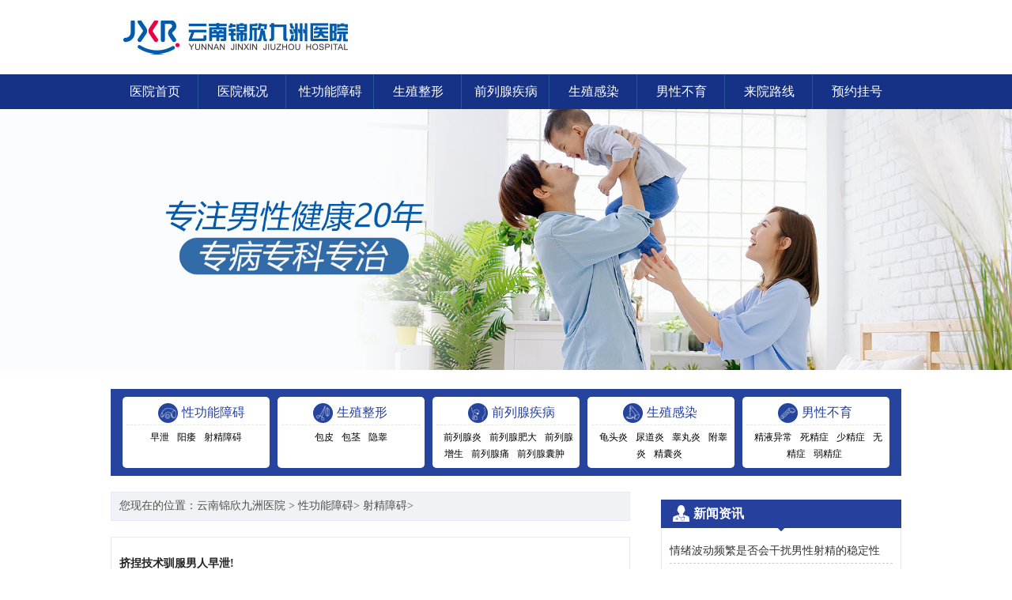

--- FILE ---
content_type: text/html; charset=UTF-8
request_url: https://www.koreanwind.net/11/40/
body_size: 3153
content:
<!doctype html>

<html>
<head>
<meta charset="utf-8">
<meta http-equiv="Cache-Control" content="no-siteapp">
<meta http-equiv="Cache-Control" content="no-transform">
<title>昆明看射精障碍哪家医院好 - 专业射精障碍医院排行榜 - 云南锦欣九洲医院</title>
<meta name="keywords" content="昆明看射精障碍哪家医院好,昆明射精障碍医院排行榜,昆明专业射精障碍医院，云南锦欣九洲医院">
<meta name="description" content="昆明看射精障碍哪家医院好?云南锦欣九洲医院在昆明射精障碍医院排行榜中名列前茅,是昆明专业射精障碍医院,专业看男科,治疗前列腺、早泄阳痿、包皮过长等男性疾病,汇集大量的医师团队,人性化的服务态度,为男性健康保驾护航,受到媒体和患者的一致好评.">
<link href="https://www.koreanwind.net/style/pc/css/style.css" type="text/css" rel="stylesheet">
<link href="https://www.koreanwind.net/style/pc/css/index.css" type="text/css" rel="stylesheet">

</head>

<body>

<div class="head1"><a href="https://www.koreanwind.net"><img src="https://www.koreanwind.net/style/pc/images/p_01.jpg" alt="云南锦欣九洲医院" width="1000" height="94"></a></div>
<div class="head2">
  <div class="main"> <a href="https://www.koreanwind.net">医院首页</a><a href="https://www.koreanwind.net/1/">医院概况</a><a href="https://www.koreanwind.net/3/">性功能障碍</a><a href="https://www.koreanwind.net/4/">生殖整形</a><a href="https://www.koreanwind.net/5/">前列腺疾病</a><a href="https://www.koreanwind.net/6/">生殖感染</a><a href="https://www.koreanwind.net/7/">男性不育</a><a href="https://www.koreanwind.net/2/">来院路线</a> <a href="https://www.koreanwind.net/style/swt/" target="_blank" rel="nofollow">预约挂号</a> </div>
</div>
<div class="head3"><a href="https://www.koreanwind.net"><img src="https://www.koreanwind.net/style/pc/images/banner.jpg" alt="云南锦欣九洲医院"></a></div>
<div class="main">
  <div class="head4"><div class="hm4">
      <div class="h41"> <img src="https://www.koreanwind.net/style/pc/images/hb1.jpg" alt="性功能障碍"> <a href="https://www.koreanwind.net/3/">性功能障碍</a> </div>
      <div class="h42"><a href="https://www.koreanwind.net/9/">早泄</a><a href="https://www.koreanwind.net/10/">阳痿</a><a href="https://www.koreanwind.net/11/">射精障碍</a></div>
    </div><div class="hm4">
      <div class="h41"> <img src="https://www.koreanwind.net/style/pc/images/hb2.jpg" alt="生殖整形"> <a href="https://www.koreanwind.net/4/">生殖整形</a> </div>
      <div class="h42"><a href="https://www.koreanwind.net/12/">包皮</a><a href="https://www.koreanwind.net/13/">包茎</a><a href="https://www.koreanwind.net/14/">隐睾</a></div>
    </div><div class="hm4">
      <div class="h41"> <img src="https://www.koreanwind.net/style/pc/images/hb3.jpg" alt="前列腺疾病"> <a href="https://www.koreanwind.net/5/">前列腺疾病</a> </div>
      <div class="h42"><a href="https://www.koreanwind.net/15/">前列腺炎</a><a href="https://www.koreanwind.net/16/">前列腺肥大</a><a href="https://www.koreanwind.net/17/">前列腺增生</a><a href="https://www.koreanwind.net/18/">前列腺痛</a><a href="https://www.koreanwind.net/19/">前列腺囊肿</a></div>
    </div><div class="hm4">
      <div class="h41"> <img src="https://www.koreanwind.net/style/pc/images/hb4.jpg" alt="生殖感染"> <a href="https://www.koreanwind.net/6/">生殖感染</a> </div>
      <div class="h42"><a href="https://www.koreanwind.net/21/">龟头炎</a><a href="https://www.koreanwind.net/22/">尿道炎</a><a href="https://www.koreanwind.net/23/">睾丸炎</a><a href="https://www.koreanwind.net/24/">附睾炎</a><a href="https://www.koreanwind.net/25/">精囊炎</a></div>
    </div><div class="hm4">
      <div class="h41"> <img src="https://www.koreanwind.net/style/pc/images/hb5.jpg" alt="男性不育"> <a href="https://www.koreanwind.net/7/">男性不育</a> </div>
      <div class="h42"><a href="https://www.koreanwind.net/27/">精液异常</a><a href="https://www.koreanwind.net/28/">死精症</a><a href="https://www.koreanwind.net/29/">少精症</a><a href="https://www.koreanwind.net/30/">无精症</a><a href="https://www.koreanwind.net/31/">弱精症</a></div>
    </div></div>
</div>


<div class="blank"></div>
<div class="blank"></div>
<div class="main">
  <div class="myleft">
    <div class="myleft1">
      <div class="myl_1">您现在的位置：<a href="https://www.koreanwind.net">云南锦欣九洲医院</a> > <a href='https://www.koreanwind.net/3/'> 性功能障碍</a>> <a href='https://www.koreanwind.net/11/'> 射精障碍</a>>  </div>
    </div>
    <div class="blank"></div>
    <div class="blank"></div>
    <div class="myleft1"><div class="list1">
        <dl>
          <dt><a href="https://www.koreanwind.net/278.html" title="挤捏技术驯服男人早泄!">挤捏技术驯服男人早泄!</a></dt>
          <dd>久久健康网...<a href="https://www.koreanwind.net/278.html" class="hong">[详细]</a></dd>
        </dl>
        <a href="https://www.koreanwind.net/style/swt/" target="_blank" rel="nofollow" class="list12">在线咨询</a><a href="https://www.koreanwind.net/style/swt/" target="_blank" rel="nofollow" class="list11">预约专家</a> </div><div class="list1">
        <dl>
          <dt><a href="https://www.koreanwind.net/277.html" title="男人必知：命根的维护宝典">男人必知：命根的维护宝典</a></dt>
          <dd>久久健康网...<a href="https://www.koreanwind.net/277.html" class="hong">[详细]</a></dd>
        </dl>
        <a href="https://www.koreanwind.net/style/swt/" target="_blank" rel="nofollow" class="list12">在线咨询</a><a href="https://www.koreanwind.net/style/swt/" target="_blank" rel="nofollow" class="list11">预约专家</a> </div><div class="list1">
        <dl>
          <dt><a href="https://www.koreanwind.net/276.html" title="跟精神性阳痿“谈谈心”！">跟精神性阳痿“谈谈心”！</a></dt>
          <dd>久久健康网...<a href="https://www.koreanwind.net/276.html" class="hong">[详细]</a></dd>
        </dl>
        <a href="https://www.koreanwind.net/style/swt/" target="_blank" rel="nofollow" class="list12">在线咨询</a><a href="https://www.koreanwind.net/style/swt/" target="_blank" rel="nofollow" class="list11">预约专家</a> </div><div class="list1">
        <dl>
          <dt><a href="https://www.koreanwind.net/275.html" title="ED--男性健康新交叉点">ED--男性健康新交叉点</a></dt>
          <dd>久久健康网...<a href="https://www.koreanwind.net/275.html" class="hong">[详细]</a></dd>
        </dl>
        <a href="https://www.koreanwind.net/style/swt/" target="_blank" rel="nofollow" class="list12">在线咨询</a><a href="https://www.koreanwind.net/style/swt/" target="_blank" rel="nofollow" class="list11">预约专家</a> </div><div class="list1">
        <dl>
          <dt><a href="https://www.koreanwind.net/274.html" title="嗜酒者 得了阳痿你怪谁?">嗜酒者 得了阳痿你怪谁?</a></dt>
          <dd>久久健康网...<a href="https://www.koreanwind.net/274.html" class="hong">[详细]</a></dd>
        </dl>
        <a href="https://www.koreanwind.net/style/swt/" target="_blank" rel="nofollow" class="list12">在线咨询</a><a href="https://www.koreanwind.net/style/swt/" target="_blank" rel="nofollow" class="list11">预约专家</a> </div><div class="list1">
        <dl>
          <dt><a href="https://www.koreanwind.net/273.html" title="面对阳痿丈夫 该怎么办?">面对阳痿丈夫 该怎么办?</a></dt>
          <dd>久久健康网...<a href="https://www.koreanwind.net/273.html" class="hong">[详细]</a></dd>
        </dl>
        <a href="https://www.koreanwind.net/style/swt/" target="_blank" rel="nofollow" class="list12">在线咨询</a><a href="https://www.koreanwind.net/style/swt/" target="_blank" rel="nofollow" class="list11">预约专家</a> </div><div class="list1">
        <dl>
          <dt><a href="https://www.koreanwind.net/272.html" title="阳痿患者试一试食疗">阳痿患者试一试食疗</a></dt>
          <dd>久久健康网...<a href="https://www.koreanwind.net/272.html" class="hong">[详细]</a></dd>
        </dl>
        <a href="https://www.koreanwind.net/style/swt/" target="_blank" rel="nofollow" class="list12">在线咨询</a><a href="https://www.koreanwind.net/style/swt/" target="_blank" rel="nofollow" class="list11">预约专家</a> </div><div class="list1">
        <dl>
          <dt><a href="https://www.koreanwind.net/271.html" title="阳痿心理疗效Ok吗?">阳痿心理疗效Ok吗?</a></dt>
          <dd>久久健康网...<a href="https://www.koreanwind.net/271.html" class="hong">[详细]</a></dd>
        </dl>
        <a href="https://www.koreanwind.net/style/swt/" target="_blank" rel="nofollow" class="list12">在线咨询</a><a href="https://www.koreanwind.net/style/swt/" target="_blank" rel="nofollow" class="list11">预约专家</a> </div><div class="list1">
        <dl>
          <dt><a href="https://www.koreanwind.net/270.html" title="阳痿患者 需警惕冠心病侵袭">阳痿患者 需警惕冠心病侵袭</a></dt>
          <dd>久久健康网...<a href="https://www.koreanwind.net/270.html" class="hong">[详细]</a></dd>
        </dl>
        <a href="https://www.koreanwind.net/style/swt/" target="_blank" rel="nofollow" class="list12">在线咨询</a><a href="https://www.koreanwind.net/style/swt/" target="_blank" rel="nofollow" class="list11">预约专家</a> </div><div class="list1">
        <dl>
          <dt><a href="https://www.koreanwind.net/269.html" title="嗜烟嗜酒 男人性功超级杀手">嗜烟嗜酒 男人性功超级杀手</a></dt>
          <dd>久久健康网...<a href="https://www.koreanwind.net/269.html" class="hong">[详细]</a></dd>
        </dl>
        <a href="https://www.koreanwind.net/style/swt/" target="_blank" rel="nofollow" class="list12">在线咨询</a><a href="https://www.koreanwind.net/style/swt/" target="_blank" rel="nofollow" class="list11">预约专家</a> </div><div class="pages"><a class="page_index" href="https://www.koreanwind.net/11/" target="_self">首页</a><a class="page_prev" href="https://www.koreanwind.net/11/39/" target="_self">上一页</a><a href="https://www.koreanwind.net/11/36/" target="_self">36</a><a href="https://www.koreanwind.net/11/37/" target="_self">37</a><a href="https://www.koreanwind.net/11/38/" target="_self">38</a><a href="https://www.koreanwind.net/11/39/" target="_self">39</a><span class="page_nowindex">40</span><a href="https://www.koreanwind.net/11/41/" target="_self">41</a><a href="https://www.koreanwind.net/11/42/" target="_self">42</a><a href="https://www.koreanwind.net/11/43/" target="_self">43</a><a class="page_next" href="https://www.koreanwind.net/11/41/" target="_self">下一页</a><a class="page_last" href="https://www.koreanwind.net/11/58/" target="_self">末页</a></div>
    </div>
    
    <div class="xg">
  <div class="xg1">
    <p>热门关注</p>
  </div>
  <div class="xg2">
    <ul><li><a href="https://www.koreanwind.net/407.html" title="兴奋也有障碍?究竟为何如此">兴奋也有障碍?究竟为何如此</a></li><li><a href="https://www.koreanwind.net/408.html" title="精子是怎么死的？死法多种多样">精子是怎么死的？死法多种多样</a></li><li><a href="https://www.koreanwind.net/409.html" title="少精弱精怎么办？男性疾病食补来帮你">少精弱精怎么办？男性疾病食补来帮你</a></li><li><a href="https://www.koreanwind.net/410.html" title="男性少精子症是怎么判断的？">男性少精子症是怎么判断的？</a></li><li><a href="https://www.koreanwind.net/411.html" title="精子畸形 五大因素是罪魁祸首">精子畸形 五大因素是罪魁祸首</a></li><li><a href="https://www.koreanwind.net/412.html" title="关于精子的搞笑控诉 我是怎么死的！">关于精子的搞笑控诉 我是怎么死的！</a></li><li><a href="https://www.koreanwind.net/413.html" title="食疗治疗射精障碍的方法！">食疗治疗射精障碍的方法！</a></li><li><a href="https://www.koreanwind.net/414.html" title="患上射精障碍怎么治疗？">患上射精障碍怎么治疗？</a></li></ul>
  </div>
</div>
 
    
  </div>
  
  <div class="myright">
  <div class="blank"></div>
  <div class="myr1"><img src="https://www.koreanwind.net/style/pc/images/p_68.jpg" alt="" style="padding-top:7px;">
    <p>新闻资讯</p>
  </div>
  <div class="mydc">
    <div class="rlist">
      <ul><li><a href="https://www.koreanwind.net/716.html" title="情绪波动频繁是否会干扰男性射精的稳定性">情绪波动频繁是否会干扰男性射精的稳定性</a></li><li><a href="https://www.koreanwind.net/715.html" title="阴茎敏感度阈值的医学正常范围">阴茎敏感度阈值的医学正常范围</a></li><li><a href="https://www.koreanwind.net/714.html" title="青少年预防早泄的性教育常识">青少年预防早泄的性教育常识</a></li><li><a href="https://www.koreanwind.net/713.html" title="早泄疾病的流行病学特点医学常识">早泄疾病的流行病学特点医学常识</a></li><li><a href="https://www.koreanwind.net/712.html" title="性生活频率不当是否会诱发早泄的病因">性生活频率不当是否会诱发早泄的病因</a></li><li><a href="https://www.koreanwind.net/711.html" title="从作息调整入手预防早泄问题的实用方法">从作息调整入手预防早泄问题的实用方法</a></li><li><a href="https://www.koreanwind.net/710.html" title="早泄的神经系统反射检查流程">早泄的神经系统反射检查流程</a></li><li><a href="https://www.koreanwind.net/709.html" title="男性睡眠不足为何容易出现早泄表现">男性睡眠不足为何容易出现早泄表现</a></li><li><a href="https://www.koreanwind.net/708.html" title="射精时间不稳定是否可能由饮食波动引起">射精时间不稳定是否可能由饮食波动引起</a></li><li><a href="https://www.koreanwind.net/707.html" title="重度早泄患者的显著身体症状有哪些表现">重度早泄患者的显著身体症状有哪些表现</a></li></ul>
    </div>
  </div>
  <div class="blank"></div>
  <div class="blank"></div>
  <div class="myr1"><img src="https://www.koreanwind.net/style/pc/images/p_76.jpg" alt="" style="padding-top:8px;">
    <p>就医指南</p>
  </div>
  <div class="myr2">
    <div class="myr6"><img src="https://www.koreanwind.net/style/pc/images/p_77.jpg" alt=""></div>
    <div class="myr61"> <img src="https://www.koreanwind.net/style/pc/images/p_79.jpg" alt="">
      <dl>
        <dt>门诊时间（无假日医院）</dt>
        <dd>男科门诊时间：8:00-21:00</dd>
      </dl>
    </div>
    <div class="myr61"> <img src="https://www.koreanwind.net/style/pc/images/p_80.jpg" alt="">
      <dl>
        <dt>医院地址 ADDRESS</dt>
        <dd>昆明市白云路229号</dd>
      </dl>
    </div>
  </div>
</div>
 
  
</div>
<div class="blank"></div>
<div class="blank"></div>

<div class="foot2">
  <div class="main"> <a href="https://www.koreanwind.net">医院首页</a><a href="https://www.koreanwind.net/1/">医院概况</a><a href="https://www.koreanwind.net/3/">性功能障碍</a><a href="https://www.koreanwind.net/4/">生殖整形</a><a href="https://www.koreanwind.net/5/">前列腺疾病</a><a href="https://www.koreanwind.net/6/">生殖感染</a><a href="https://www.koreanwind.net/7/">男性不育</a><a href="https://www.koreanwind.net/2/">来院路线</a> <a href="https://www.koreanwind.net/sitemap/category.xml" target="_blank">网站地图</a> </div>
</div>
<div class="main">
  <div class="fcon over">
    <div class="maps"><a href="https://www.koreanwind.net"><img src="https://www.koreanwind.net/style/pc/images/p_45.jpg" alt="云南锦欣九洲医院"></a> </div>
    <div class="frihgt">
      <p><a href="https://www.koreanwind.net">云南锦欣九洲医院</a></p>
      <p>门诊时间：8:00 - 21:00（节假日不休）</p>
      <p>医院地址：昆明市白云路229号</p>
      <p>本站内容仅供咨询参考，不代替您的医生或其他医务人员的建议，更不宜作为自行诊断或治疗依据</p>
      <p>如果您对自己健康方面的问题有疑问，请及时到医院就诊！</p>
      <p>免责声明：网站内部分图片素材来源于网络，如有涉及任何版权问题,请及时与我们联系，我们将尽快妥善处理！</p>
      <p><a href="https://beian.miit.gov.cn/" target="_blank" rel="nofollow">鄂ICP备2025092141号</a></p>
    </div>
  </div>
</div>


</body>
</html>